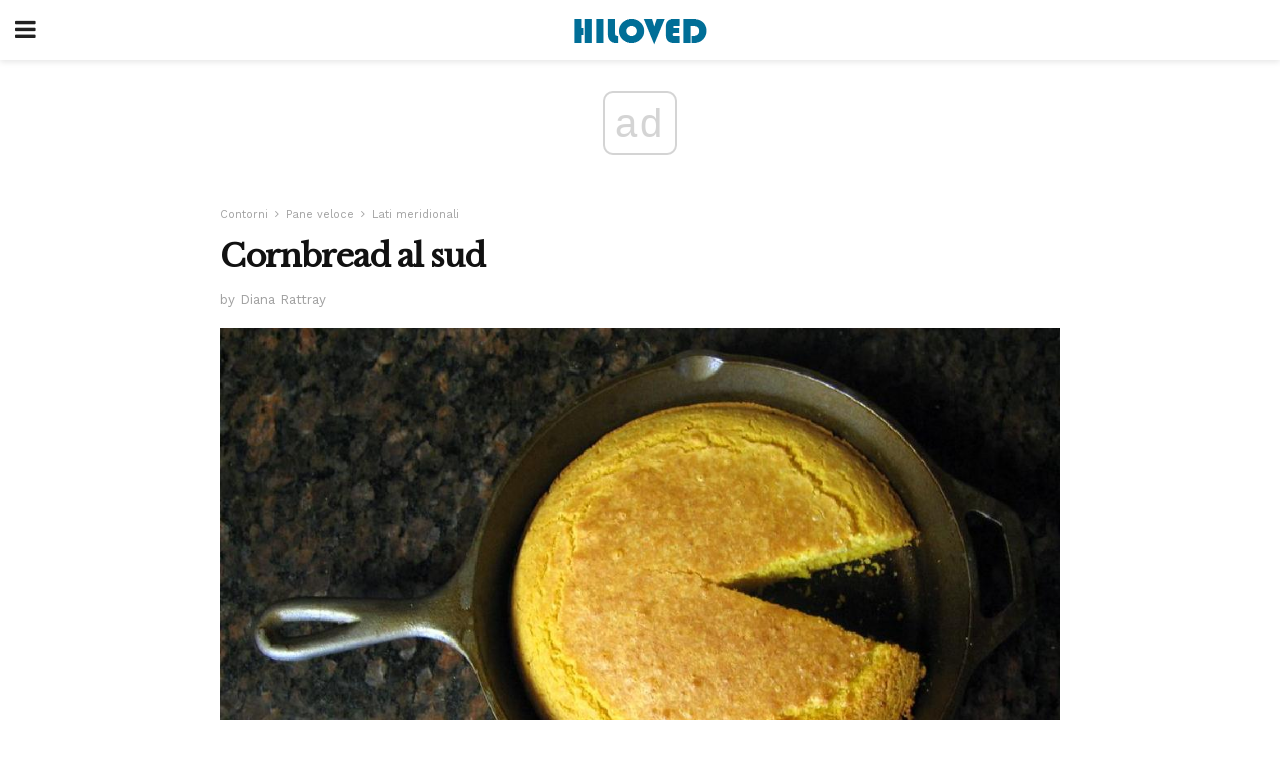

--- FILE ---
content_type: text/html; charset=utf-8
request_url: https://www.google.com/recaptcha/api2/aframe
body_size: 264
content:
<!DOCTYPE HTML><html><head><meta http-equiv="content-type" content="text/html; charset=UTF-8"></head><body><script nonce="51FtsMhHE_PitxeAw6r20w">/** Anti-fraud and anti-abuse applications only. See google.com/recaptcha */ try{var clients={'sodar':'https://pagead2.googlesyndication.com/pagead/sodar?'};window.addEventListener("message",function(a){try{if(a.source===window.parent){var b=JSON.parse(a.data);var c=clients[b['id']];if(c){var d=document.createElement('img');d.src=c+b['params']+'&rc='+(localStorage.getItem("rc::a")?sessionStorage.getItem("rc::b"):"");window.document.body.appendChild(d);sessionStorage.setItem("rc::e",parseInt(sessionStorage.getItem("rc::e")||0)+1);localStorage.setItem("rc::h",'1769909516411');}}}catch(b){}});window.parent.postMessage("_grecaptcha_ready", "*");}catch(b){}</script></body></html>

--- FILE ---
content_type: application/javascript; charset=utf-8
request_url: https://fundingchoicesmessages.google.com/f/AGSKWxXKXtBBx5yePpCldSRiXkmxQPWFQCS4-gwEL6ynwjqzIwtXCU6nGcr9aIYqdV1HruwWmunIqWXZFKFRGXezBzfIVm-zOG9tohX3UAArh8wVP7ajU2Cd2lPTw6gD61XAUz4p_4X9PZBlXG9hiSHtOqMwn03VpkcDpDPW7hlULfSSbhzj2CMe_88xfw==/__adscommon.=300x250,/sticky-ad-_adhere./ads_ad_
body_size: -1288
content:
window['33115fce-b6ff-4a74-b02d-ae8a37c5b15a'] = true;